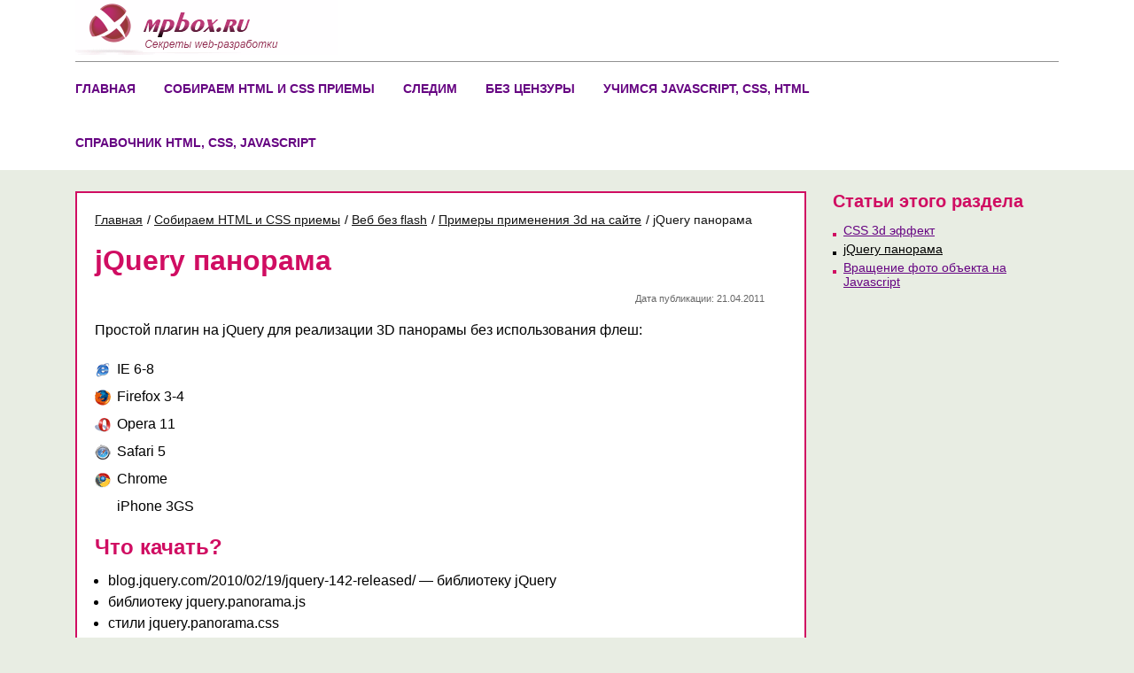

--- FILE ---
content_type: text/html; charset=UTF-8
request_url: https://mpbox.ru/collect/web-without-flash/effect-3d/jquery-panorama/
body_size: 8072
content:
<!doctype html>
<html lang="ru">
<head>
<meta charset="UTF-8">
<meta name="viewport" content="width=device-width, initial-scale=1">
<title>jQuery панорама</title>
<meta name='robots' content='max-image-preview:large' />
<style id='wp-img-auto-sizes-contain-inline-css'>
img:is([sizes=auto i],[sizes^="auto," i]){contain-intrinsic-size:3000px 1500px}
/*# sourceURL=wp-img-auto-sizes-contain-inline-css */
</style>
<link rel="canonical" href="https://mpbox.ru/collect/web-without-flash/effect-3d/jquery-panorama/" />
<link rel='stylesheet' href='https://mpbox.ru/wp-content/themes/mpbox/style.css?ver=1.0.0' media='all'>
<meta name="keywords" content="jQuery панорама">
<meta name="description" content="jQuery панорама Дата публикации: 21.04.2011 Простой плагин на jQuery для реализации 3D панорамы без использования флеш: IE 6-8 Firefox 3-4 Opera 11 Safari 5 Chr...">
<link rel="profile" href="https://gmpg.org/xfn/11">
<link rel="icon" type="image/x-icon" href="/favicon.ico">
<link rel="icon" type="image/png" sizes="16x16" href="/favicon-16.png">
<link rel="icon" type="image/png" sizes="120x120" href="/favicon-120.png">
<link rel="apple-touch-icon" sizes="180x180" href="/apple-touch-icon.png">
<meta name="yandex-verification" content="dc34127f3186265b">
<style id='global-styles-inline-css'>
:root{--wp--preset--aspect-ratio--square: 1;--wp--preset--aspect-ratio--4-3: 4/3;--wp--preset--aspect-ratio--3-4: 3/4;--wp--preset--aspect-ratio--3-2: 3/2;--wp--preset--aspect-ratio--2-3: 2/3;--wp--preset--aspect-ratio--16-9: 16/9;--wp--preset--aspect-ratio--9-16: 9/16;--wp--preset--color--black: #000000;--wp--preset--color--cyan-bluish-gray: #abb8c3;--wp--preset--color--white: #ffffff;--wp--preset--color--pale-pink: #f78da7;--wp--preset--color--vivid-red: #cf2e2e;--wp--preset--color--luminous-vivid-orange: #ff6900;--wp--preset--color--luminous-vivid-amber: #fcb900;--wp--preset--color--light-green-cyan: #7bdcb5;--wp--preset--color--vivid-green-cyan: #00d084;--wp--preset--color--pale-cyan-blue: #8ed1fc;--wp--preset--color--vivid-cyan-blue: #0693e3;--wp--preset--color--vivid-purple: #9b51e0;--wp--preset--gradient--vivid-cyan-blue-to-vivid-purple: linear-gradient(135deg,rgb(6,147,227) 0%,rgb(155,81,224) 100%);--wp--preset--gradient--light-green-cyan-to-vivid-green-cyan: linear-gradient(135deg,rgb(122,220,180) 0%,rgb(0,208,130) 100%);--wp--preset--gradient--luminous-vivid-amber-to-luminous-vivid-orange: linear-gradient(135deg,rgb(252,185,0) 0%,rgb(255,105,0) 100%);--wp--preset--gradient--luminous-vivid-orange-to-vivid-red: linear-gradient(135deg,rgb(255,105,0) 0%,rgb(207,46,46) 100%);--wp--preset--gradient--very-light-gray-to-cyan-bluish-gray: linear-gradient(135deg,rgb(238,238,238) 0%,rgb(169,184,195) 100%);--wp--preset--gradient--cool-to-warm-spectrum: linear-gradient(135deg,rgb(74,234,220) 0%,rgb(151,120,209) 20%,rgb(207,42,186) 40%,rgb(238,44,130) 60%,rgb(251,105,98) 80%,rgb(254,248,76) 100%);--wp--preset--gradient--blush-light-purple: linear-gradient(135deg,rgb(255,206,236) 0%,rgb(152,150,240) 100%);--wp--preset--gradient--blush-bordeaux: linear-gradient(135deg,rgb(254,205,165) 0%,rgb(254,45,45) 50%,rgb(107,0,62) 100%);--wp--preset--gradient--luminous-dusk: linear-gradient(135deg,rgb(255,203,112) 0%,rgb(199,81,192) 50%,rgb(65,88,208) 100%);--wp--preset--gradient--pale-ocean: linear-gradient(135deg,rgb(255,245,203) 0%,rgb(182,227,212) 50%,rgb(51,167,181) 100%);--wp--preset--gradient--electric-grass: linear-gradient(135deg,rgb(202,248,128) 0%,rgb(113,206,126) 100%);--wp--preset--gradient--midnight: linear-gradient(135deg,rgb(2,3,129) 0%,rgb(40,116,252) 100%);--wp--preset--font-size--small: 13px;--wp--preset--font-size--medium: 20px;--wp--preset--font-size--large: 36px;--wp--preset--font-size--x-large: 42px;--wp--preset--spacing--20: 0.44rem;--wp--preset--spacing--30: 0.67rem;--wp--preset--spacing--40: 1rem;--wp--preset--spacing--50: 1.5rem;--wp--preset--spacing--60: 2.25rem;--wp--preset--spacing--70: 3.38rem;--wp--preset--spacing--80: 5.06rem;--wp--preset--shadow--natural: 6px 6px 9px rgba(0, 0, 0, 0.2);--wp--preset--shadow--deep: 12px 12px 50px rgba(0, 0, 0, 0.4);--wp--preset--shadow--sharp: 6px 6px 0px rgba(0, 0, 0, 0.2);--wp--preset--shadow--outlined: 6px 6px 0px -3px rgb(255, 255, 255), 6px 6px rgb(0, 0, 0);--wp--preset--shadow--crisp: 6px 6px 0px rgb(0, 0, 0);}:where(.is-layout-flex){gap: 0.5em;}:where(.is-layout-grid){gap: 0.5em;}body .is-layout-flex{display: flex;}.is-layout-flex{flex-wrap: wrap;align-items: center;}.is-layout-flex > :is(*, div){margin: 0;}body .is-layout-grid{display: grid;}.is-layout-grid > :is(*, div){margin: 0;}:where(.wp-block-columns.is-layout-flex){gap: 2em;}:where(.wp-block-columns.is-layout-grid){gap: 2em;}:where(.wp-block-post-template.is-layout-flex){gap: 1.25em;}:where(.wp-block-post-template.is-layout-grid){gap: 1.25em;}.has-black-color{color: var(--wp--preset--color--black) !important;}.has-cyan-bluish-gray-color{color: var(--wp--preset--color--cyan-bluish-gray) !important;}.has-white-color{color: var(--wp--preset--color--white) !important;}.has-pale-pink-color{color: var(--wp--preset--color--pale-pink) !important;}.has-vivid-red-color{color: var(--wp--preset--color--vivid-red) !important;}.has-luminous-vivid-orange-color{color: var(--wp--preset--color--luminous-vivid-orange) !important;}.has-luminous-vivid-amber-color{color: var(--wp--preset--color--luminous-vivid-amber) !important;}.has-light-green-cyan-color{color: var(--wp--preset--color--light-green-cyan) !important;}.has-vivid-green-cyan-color{color: var(--wp--preset--color--vivid-green-cyan) !important;}.has-pale-cyan-blue-color{color: var(--wp--preset--color--pale-cyan-blue) !important;}.has-vivid-cyan-blue-color{color: var(--wp--preset--color--vivid-cyan-blue) !important;}.has-vivid-purple-color{color: var(--wp--preset--color--vivid-purple) !important;}.has-black-background-color{background-color: var(--wp--preset--color--black) !important;}.has-cyan-bluish-gray-background-color{background-color: var(--wp--preset--color--cyan-bluish-gray) !important;}.has-white-background-color{background-color: var(--wp--preset--color--white) !important;}.has-pale-pink-background-color{background-color: var(--wp--preset--color--pale-pink) !important;}.has-vivid-red-background-color{background-color: var(--wp--preset--color--vivid-red) !important;}.has-luminous-vivid-orange-background-color{background-color: var(--wp--preset--color--luminous-vivid-orange) !important;}.has-luminous-vivid-amber-background-color{background-color: var(--wp--preset--color--luminous-vivid-amber) !important;}.has-light-green-cyan-background-color{background-color: var(--wp--preset--color--light-green-cyan) !important;}.has-vivid-green-cyan-background-color{background-color: var(--wp--preset--color--vivid-green-cyan) !important;}.has-pale-cyan-blue-background-color{background-color: var(--wp--preset--color--pale-cyan-blue) !important;}.has-vivid-cyan-blue-background-color{background-color: var(--wp--preset--color--vivid-cyan-blue) !important;}.has-vivid-purple-background-color{background-color: var(--wp--preset--color--vivid-purple) !important;}.has-black-border-color{border-color: var(--wp--preset--color--black) !important;}.has-cyan-bluish-gray-border-color{border-color: var(--wp--preset--color--cyan-bluish-gray) !important;}.has-white-border-color{border-color: var(--wp--preset--color--white) !important;}.has-pale-pink-border-color{border-color: var(--wp--preset--color--pale-pink) !important;}.has-vivid-red-border-color{border-color: var(--wp--preset--color--vivid-red) !important;}.has-luminous-vivid-orange-border-color{border-color: var(--wp--preset--color--luminous-vivid-orange) !important;}.has-luminous-vivid-amber-border-color{border-color: var(--wp--preset--color--luminous-vivid-amber) !important;}.has-light-green-cyan-border-color{border-color: var(--wp--preset--color--light-green-cyan) !important;}.has-vivid-green-cyan-border-color{border-color: var(--wp--preset--color--vivid-green-cyan) !important;}.has-pale-cyan-blue-border-color{border-color: var(--wp--preset--color--pale-cyan-blue) !important;}.has-vivid-cyan-blue-border-color{border-color: var(--wp--preset--color--vivid-cyan-blue) !important;}.has-vivid-purple-border-color{border-color: var(--wp--preset--color--vivid-purple) !important;}.has-vivid-cyan-blue-to-vivid-purple-gradient-background{background: var(--wp--preset--gradient--vivid-cyan-blue-to-vivid-purple) !important;}.has-light-green-cyan-to-vivid-green-cyan-gradient-background{background: var(--wp--preset--gradient--light-green-cyan-to-vivid-green-cyan) !important;}.has-luminous-vivid-amber-to-luminous-vivid-orange-gradient-background{background: var(--wp--preset--gradient--luminous-vivid-amber-to-luminous-vivid-orange) !important;}.has-luminous-vivid-orange-to-vivid-red-gradient-background{background: var(--wp--preset--gradient--luminous-vivid-orange-to-vivid-red) !important;}.has-very-light-gray-to-cyan-bluish-gray-gradient-background{background: var(--wp--preset--gradient--very-light-gray-to-cyan-bluish-gray) !important;}.has-cool-to-warm-spectrum-gradient-background{background: var(--wp--preset--gradient--cool-to-warm-spectrum) !important;}.has-blush-light-purple-gradient-background{background: var(--wp--preset--gradient--blush-light-purple) !important;}.has-blush-bordeaux-gradient-background{background: var(--wp--preset--gradient--blush-bordeaux) !important;}.has-luminous-dusk-gradient-background{background: var(--wp--preset--gradient--luminous-dusk) !important;}.has-pale-ocean-gradient-background{background: var(--wp--preset--gradient--pale-ocean) !important;}.has-electric-grass-gradient-background{background: var(--wp--preset--gradient--electric-grass) !important;}.has-midnight-gradient-background{background: var(--wp--preset--gradient--midnight) !important;}.has-small-font-size{font-size: var(--wp--preset--font-size--small) !important;}.has-medium-font-size{font-size: var(--wp--preset--font-size--medium) !important;}.has-large-font-size{font-size: var(--wp--preset--font-size--large) !important;}.has-x-large-font-size{font-size: var(--wp--preset--font-size--x-large) !important;}
/*# sourceURL=global-styles-inline-css */
</style>
</head>
<body class="wp-singular page-template-default page page-id-2149 page-child parent-pageid-2147 wp-theme-mpbox no-sidebar">
<div id="page" class="site">
<a class="skip-link screen-reader-text" href="#primary">Skip to content</a>
<header id="masthead" class="site-header">
	<div class="container">
		<div class="row">
			<div class="col-md-12 col-lg-4 box_logo">
				<a class="logo" href="/"><img src="/wp-content/themes/mpbox/images/mainlogo.png" alt="справочник для веб разработчиков" title="справочник для веб разработчиков, правило 2149" width="297" height="62"></a>
			</div>
			<div class="col-md-12 col-lg-8 other_box">
				<script type="text/javascript">
<!--
var _acic={dataProvider:10};(function(){var e=document.createElement("script");e.type="text/javascript";e.async=true;e.src="https://www.acint.net/aci.js";var t=document.getElementsByTagName("script")[0];t.parentNode.insertBefore(e,t)})()
//-->
</script>			</div>
		</div>
		<nav id="site-navigation" class="main-navigation">
			<button class="menu-toggle" aria-controls="primary-menu" aria-expanded="false">Primary Menu</button>
			<div class="menu-top-container"><ul id="primary-menu" class="menu"><li id="menu-item-4622" class="menu-item menu-item-type-post_type menu-item-object-page menu-item-home menu-item-4622"><a href="https://mpbox.ru/">Главная</a></li>
<li id="menu-item-4685" class="menu-item menu-item-type-post_type menu-item-object-page current-page-ancestor menu-item-4685"><a href="https://mpbox.ru/collect/">Собираем HTML и CSS приемы</a></li>
<li id="menu-item-4628" class="menu-item menu-item-type-post_type menu-item-object-page menu-item-4628"><a href="https://mpbox.ru/watch/">Следим</a></li>
<li id="menu-item-4631" class="menu-item menu-item-type-post_type menu-item-object-page menu-item-4631"><a href="https://mpbox.ru/uncensored/">Без цензуры</a></li>
<li id="menu-item-4638" class="menu-item menu-item-type-post_type menu-item-object-page menu-item-4638"><a href="https://mpbox.ru/learn/">Учимся Javascript, CSS, HTML</a></li>
<li id="menu-item-4643" class="menu-item menu-item-type-post_type menu-item-object-page menu-item-4643"><a href="https://mpbox.ru/manuals/">Cправочник HTML, CSS, Javascript</a></li>
</ul></div>		</nav>
	</div>
</header><main id="primary" class="site-main">
	<div class="container">
		<div class="row">
			<div class="col-md-12 col-lg-9">
			<article id="post-2149" class="content">
	<div class="box_crumbs" itemscope itemtype="https://schema.org/BreadcrumbList"><span itemprop="itemListElement" itemscope itemtype="https://schema.org/ListItem"><a href="https://mpbox.ru" itemprop="item"><span itemprop="name">Главная</span></a><meta itemprop="position" content="1" /></span>/
<span itemprop="itemListElement" itemscope itemtype="https://schema.org/ListItem"><a href="https://mpbox.ru/collect/" itemprop="item"><span itemprop="name">Собираем HTML и CSS приемы</span></a><meta itemprop="position" content="2" /></span>/
<span itemprop="itemListElement" itemscope itemtype="https://schema.org/ListItem"><a href="https://mpbox.ru/collect/web-without-flash/" itemprop="item"><span itemprop="name">Веб без flash</span></a><meta itemprop="position" content="3" /></span>/
<span itemprop="itemListElement" itemscope itemtype="https://schema.org/ListItem"><a href="https://mpbox.ru/collect/web-without-flash/effect-3d/" itemprop="item"><span itemprop="name">Примеры применения 3d на сайте</span></a><meta itemprop="position" content="4" /></span>/
<span class="kb_title">jQuery панорама</span></div>			<div class="entry-content">
		<div class="empty_class">
<h1>jQuery панорама</h1>
<div class="artInfo">
<p>Дата публикации: 21.04.2011</p>
</div>
<p>Простой плагин на jQuery для реализации 3D панорамы без использования флеш:</p>
<ul class="browserCheck">
<li>IE 6-8</li>
<li class="ff">Firefox 3-4</li>
<li class="opera">Opera 11</li>
<li class="safari">Safari 5</li>
<li class="chrome">Chrome</li>
<li class="iphone" style="background: none;">iPhone 3GS</li>
</ul>
<h2>Что качать?</h2>
<ul>
<li>blog.jquery.com/2010/02/19/jquery-142-released/ &#8212; библиотеку jQuery</li>
<li>библиотеку jquery.panorama.js</li>
<li>стили jquery.panorama.css</li>
</ul>
<h2>Быстрый старт</h2>
<p>Подключаем необходимые файлы::</p>
<div class="codeExample codeHTML">
<pre class="brush: xml">&lt;link href="path-to/jquery.panorama.css" rel="stylesheet" /&gt;
&lt;script src="path-to/jquery-1.4.2.min.js"&gt;&lt;/script&gt;
&lt;script src="path-to/jquery.panorama.js"&gt;&lt;/script&gt;
</pre>
</div>
<p>Готовим панорамное фото:</p>
<p><a href="https://mpbox.ru/wp-content/uploads/2023/06/atelier-scaled.jpg"><img fetchpriority="high" decoding="async" class="alignnone wp-image-5408 size-large" src="https://mpbox.ru/wp-content/uploads/2023/06/atelier-1024x145.jpg" alt="" width="640" height="91" srcset="https://mpbox.ru/wp-content/uploads/2023/06/atelier-1024x145.jpg 1024w, https://mpbox.ru/wp-content/uploads/2023/06/atelier-300x43.jpg 300w, https://mpbox.ru/wp-content/uploads/2023/06/atelier-768x109.jpg 768w, https://mpbox.ru/wp-content/uploads/2023/06/atelier-1536x218.jpg 1536w, https://mpbox.ru/wp-content/uploads/2023/06/atelier-2048x291.jpg 2048w" sizes="(max-width: 640px) 100vw, 640px" /></a></p>
<p>Не нужно быть большим профессионалом чтобы сделать подобную: современный фотоаппарат поможет сделать панораму без особого труда. Вставляет это изображение в HTML страницу с классом panorama:</p>
<div class="codeExample codeHTML">
<pre class="brush: xml">&lt;img src="path-to/panorama.jpg" width="2642" height="375" alt="panorama" class="panorama" /&gt;
</pre>
</div>
<p>Этих действий достаточно чтобы получить рабочую 3D панораму на своем сайте.</p>
<h2>Преимущества</h2>
<ul>
<li>кроссбраузерность</li>
<li>малый вес плагина (5Kb &#8212; это без компрессии)</li>
<li>простота (код простой и понятный — легко подстроить под себя)</li>
<li>легкость интеграции</li>
</ul>
<h2>Недостатки</h2>
<ul>
<li>нет возможности обзора вверх-вниз (эти возможности несложно добавить, если тебе хотя бы немного знаком Javascript и jQuery);</li>
<li>в некоторых браузерах может наблюдаться небольшое подергивание картинки. Но это скорей недостаток движков рендеринга определенных браузеров, чем самого плагина.</li>
</ul>
<h2>Параметры</h2>
<p>&nbsp;</p>
<table>
<thead>
<tr>
<th>Название параметра</th>
<th>Описание</th>
<th>возможные значения</th>
<th>по умолчанию</th>
</tr>
</thead>
<tbody>
<tr>
<th>viewport_width</th>
<td>Видимая площадь картинки. Точнее ширина, высота настраивается в стилях и/или зависит от высоты самой картинки.</td>
<td>любое целое положительное число</td>
<td>600</td>
</tr>
<tr>
<th>speed</th>
<td>Скорость анимации. Чем больше число, тем медленнее будет анимация.</td>
<td>любое целое положительное число</td>
<td>20000</td>
</tr>
<tr>
<th>direction</th>
<td>Направление вращения.</td>
<td>left или right</td>
<td>left</td>
</tr>
<tr>
<th>control_display</th>
<td>Видимость кнопок управления.</td>
<td>auto или yes</td>
<td>auto</td>
</tr>
<tr>
<th>start_position</th>
<td>Начальная позиция картинки.</td>
<td>целое положительное число или запись вида x=1000px</td>
<td>0</td>
</tr>
<tr>
<th>auto_start</th>
<td>Автоматический запуск вращения.</td>
<td>true или false</td>
<td>true</td>
</tr>
<tr>
<th>mode_360</th>
<td>Режим 360°.</td>
<td>true или false</td>
<td>true</td>
</tr>
</tbody>
</table>
<p>Настраивать параметры плагина можно добавив на страницу следующий код:</p>
<div class="codeExample codeJavascript">
<pre class="brush: css">&lt;script&gt;
$(document).ready(function(){
	$("img.mypanorama").panorama({
                 viewport_width: 500,
                 speed: 30000,
                 direction: "right",
                 control_display: "yes"
         });
});
&lt;/script&gt;
</pre>
</div>
<p>А чтобы не плодить лишний код, эти настройки можно править в коде самого плагина. Нужные стоки находятся в самом вверху.</p>
<div class="codeExample codeJavascript">
<pre class="brush: css">var settings = {
	viewport_width: 500,
	speed: 30000,
	direction: "left",
	control_display: "auto",
	start_position: 0,
	auto_start: true,
	mode_360: true
};
</pre>
</div>
<p>Ели не хочется добавлять класс картинке только для того чтобы инициализировать панораму, это можно тоже настроить в коде плагина. В конце кода видим инициализацию:</p>
<div class="codeExample codeJavascript">
<pre class="brush: css">$(document).ready(function(){
	$("img.panorama").panorama();
});
</pre>
</div>
<p>Можно смело изменить на любой другой.</p>
<h2>По теме</h2>
<ul>
<li><a href="/collect/web-without-flash/rotate-photo-object/">Вращение фото объекта</a></li>
</ul>
<div class="innerTags">Теги: <a title="Поиск по тегу плагины" href="/cloud-plaginy/" rel="tag">плагины</a>, <a title="Поиск по тегу jquery" href="/cloud-jquery/" rel="tag">jquery</a>, <a title="Поиск по тегу 3D" href="/cloud-3D/" rel="tag">3D</a></div>
</div>
	</div>
	</article>			</div>
			<div class="col-md-12 col-lg-3">
			
<aside id="secondary" class="widget-area">
				<div class="title">Статьи этого раздела</div>
		<ul class="child_articles">
			<li class="page_item page-item-2148"><a href="https://mpbox.ru/collect/web-without-flash/effect-3d/css-3d/">CSS 3d эффект</a></li>
<li class="page_item page-item-2149 current_page_item"><a href="https://mpbox.ru/collect/web-without-flash/effect-3d/jquery-panorama/" aria-current="page">jQuery панорама</a></li>
<li class="page_item page-item-2150"><a href="https://mpbox.ru/collect/web-without-flash/effect-3d/rotate-photo-object/">Вращение фото объекта на Javascript</a></li>
		</ul>
		</aside><!-- #secondary -->
			</div>
		</div>
	</div>
</main>
<footer id="colophon" class="site-footer">
	<div class="container">
		<div class="row">
			<div class="col-md-12 col-lg-6">
				<div class="footer_title">Инфо</div>
				<ul>
					<li><a href="/about/">О проекте</a></li>
					<li><a href="/about-materials/">О материалах</a></li>
					<li><a href="/site-map/">Карта сайта</a></li>
				</ul>
			</div>
			<div class="col-md-12 col-lg-6">		
			   <div class="footer_title">Разделы</div>
				<ul>
				<li><a href="/html-and-css-tricks/">HTML и CSS приемы</a></li>
				<li><a href="/services/">Сервисы</a></li>
				<li><a href="/training/">Уроки</a></li>
				<li><a href="/terms/terms-A/">Cловарь терминов</a></li>
				<li><a href="/learn/html/">HTML справочник</a></li>
				<li><a href="/learn/css/">CSS справочник</a></li>
				</ul>
			</div>
	</div>
	<div class="footerCopy">&copy; 2009-2026 mpbox.ru Справочник HTML, CSS, Javascript.</div>
	</div>
</footer>
</div>
<script type="speculationrules">
{"prefetch":[{"source":"document","where":{"and":[{"href_matches":"/*"},{"not":{"href_matches":["/wp-*.php","/wp-admin/*","/wp-content/uploads/*","/wp-content/*","/wp-content/plugins/*","/wp-content/themes/mpbox/*","/*\\?(.+)"]}},{"not":{"selector_matches":"a[rel~=\"nofollow\"]"}},{"not":{"selector_matches":".no-prefetch, .no-prefetch a"}}]},"eagerness":"conservative"}]}
</script>
<script src="https://mpbox.ru/wp-content/themes/mpbox/js/navigation.js?ver=1.0.0" id="mpbox-navigation-js"></script>
<script>
function toHex(form) {
	num = parseInt(form.num.value);
	form.hex.value = num.toString(16);
	if(form.num.value!=''&&form.num.value!='NaN'&&form.hex.value!='NaN') jQuery('#result').replaceWith('<div id="result">&#'+form.num.value+'</div>');
}
document.addEventListener("DOMContentLoaded", function () {
	function copyToClipboard(element) {
		var temp = document.createElement("textarea");
		temp.value = element.parentNode.nextElementSibling.textContent;
		document.body.appendChild(temp);
		temp.select();
		document.execCommand("copy");
		document.body.removeChild(temp);
		var added = document.createElement("i");
		added.classList.add("added");
		added.textContent = "Copied...";
		element.appendChild(added);
		setTimeout(function () {
		var added = document.querySelector(".added");
		added.parentNode.removeChild(added);
		}, 2000);
	}
	var boxElements = document.querySelectorAll(".selectCode");
	for (var i = 0; i < boxElements.length; i++) {
		boxElements[i].addEventListener("click", function(e) {
		e.preventDefault();
		copyToClipboard(this);
		});
	}

});
</script>
</body>
</html>